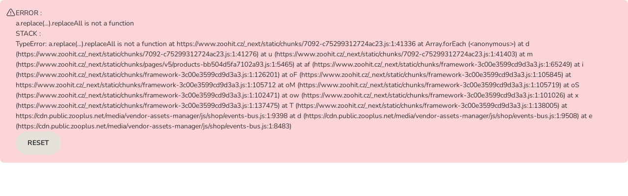

--- FILE ---
content_type: image/svg+xml
request_url: https://cdn.public.zooplus.net/media/ui-components/v7-latest/svg/autoship-logo-lockup-zoohit-CZ.svg
body_size: 2068
content:
<svg width="138" height="20" fill="#237803" viewBox="0 0 138 20" xmlns="http://www.w3.org/2000/svg">
  <path d="M0 16.708c0-.277.05-.407.326-.816l3.738-5.403H.572c-.36 0-.522-.147-.522-.457v-.114c0-.277.163-.44.522-.44h4.39c.36 0 .523.213.523.457v.08c0 .244-.08.393-.326.75l-3.818 5.5h3.737c.36 0 .523.147.523.457v.114c0 .294-.163.44-.523.44H.508c-.36 0-.506-.229-.506-.456v-.114zM10.054 9.332c2.072 0 3.46 1.615 3.46 4.08s-1.402 4.031-3.46 4.031-3.477-1.616-3.477-4.047c0-2.432 1.386-4.064 3.477-4.064zm0 .962c-1.387 0-2.285 1.126-2.285 3.085s.896 3.101 2.285 3.101c1.388 0 2.268-1.126 2.268-3.068s-.896-3.118-2.268-3.118zM18.083 9.332c2.072 0 3.46 1.615 3.46 4.08s-1.402 4.031-3.46 4.031-3.477-1.616-3.477-4.047c0-2.432 1.386-4.064 3.477-4.064zm0 .962c-1.387 0-2.285 1.126-2.285 3.085s.897 3.101 2.285 3.101 2.269-1.126 2.269-3.068-.897-3.118-2.27-3.118zM29.164 12.447v4.341c0 .393-.197.54-.507.54h-.163c-.326 0-.506-.147-.506-.54v-4.276c0-1.42-.587-2.17-1.682-2.17s-1.779.719-1.991 1.779v4.667c0 .393-.197.54-.507.54h-.146c-.343 0-.523-.147-.523-.54V6.294c0-.066.213-.146.44-.146.39 0 .72.212.72.98v3.737c.406-.93 1.206-1.535 2.317-1.535 1.682 0 2.546 1.159 2.546 3.117zM31.841 6.327c.473 0 .75.26.75.767s-.293.767-.75.767-.75-.26-.75-.767.294-.767.75-.767zm-.588 3.656c0-.408.196-.556.506-.556h.147c.326 0 .522.13.522.556v6.789c0 .407-.196.556-.506.556h-.147c-.326 0-.522-.13-.522-.556zM34.943 15.206v-4.75h-.72c-.31 0-.423-.147-.423-.424v-.114c0-.26.114-.44.424-.44h.719v-1.37c0-.423.196-.572.506-.572h.13c.326 0 .523.147.523.572v1.37h1.615c.277 0 .44.163.44.424v.114c0 .293-.163.44-.44.44h-1.632v4.57c0 1.012.343 1.403.946 1.403.424 0 .75-.213.98-.523.05-.016.326.114.326.523 0 .244-.114.49-.376.686-.26.213-.636.326-1.126.326-1.126 0-1.892-.62-1.892-2.235zM40.785 16.302l2.91-10.974c.159-.638.815-1.056 2.528-1.056s2.29.418 2.45 1.056l3.069 10.956c.079.299-.738 1.155-2.012 1.155-1.156 0-1.554-.816-1.774-1.712l-.299-1.215H44.77l-.32 1.255c-.258 1.234-.876 1.693-1.732 1.673-1.295 0-2.032-.897-1.933-1.136zm6.355-4.441-.975-4.582-.996 4.582zM60.846 8.853v8.146c0 .14-.619.398-1.295.398-.677 0-1.255-.279-1.594-.955-.079-.2-.16-.418-.2-.677-.499 1.016-1.295 1.733-2.57 1.733-2.051 0-2.728-1.634-2.728-3.684v-4.96c0-1.114.517-1.613 1.474-1.613h.36c.995 0 1.553.458 1.553 1.614v4.82c0 .676.2 1.015.717 1.015.418 0 .737-.22.917-.577V8.855c0-1.115.517-1.614 1.454-1.614h.36c.996 0 1.553.458 1.553 1.614zM63.035 14.59v-4.483h-.18c-.737 0-1.135-.438-1.135-1.214v-.36c0-.676.36-1.175 1.115-1.175h.2v-.935c0-1.115.517-1.634 1.455-1.634h.359c.996 0 1.553.478 1.553 1.634v.935h.816c.677 0 1.095.418 1.095 1.156v.339c0 .876-.458 1.254-1.095 1.254h-.876v3.466c0 .857.238 1.016.557 1.016.28 0 .618-.16.837-.438.139.06.618.497.618 1.414 0 .558-.18.996-.578 1.335-.438.378-1.036.598-1.913.598-1.652 0-2.828-.917-2.828-2.909zM73.434 7.18c2.729 0 4.401 1.933 4.401 5.2 0 3.266-1.692 5.118-4.442 5.118s-4.421-1.933-4.421-5.139c0-3.205 1.672-5.179 4.462-5.179zm-.02 2.689c-.738 0-1.095.537-1.095 2.47s.36 2.45 1.095 2.45 1.095-.557 1.095-2.45c0-1.892-.36-2.47-1.095-2.47zM82.257 16.462c-.2.656-.757.917-1.295.917h-.36c-.896 0-1.532-.479-1.532-2.032V3.813c0-.16.618-.497 1.335-.497.996 0 2.012.638 2.012 2.59v2.769c.517-1.075 1.254-1.533 2.35-1.533 1.873 0 3.168 1.991 3.168 5.02 0 3.245-1.254 5.338-3.307 5.338-1.095 0-1.812-.578-2.23-1.852-.04.339-.079.618-.14.816zm1.196-6.514c-.497 0-.796.377-1.036 1.076v1.952c.02 1.175.418 1.733 1.016 1.733.638 0 1.094-.598 1.094-2.37 0-1.971-.458-2.39-1.076-2.39zM88.73 12.279c0-3.127 1.336-5.14 3.427-5.14 1.274 0 2.032.797 2.39 1.833.04-.2.078-.398.159-.578.34-.876 1.016-1.155 1.594-1.155.656 0 1.294.34 1.294.479v8.087c0 1.196-.618 1.574-1.474 1.574h-.239c-.617 0-1.094-.34-1.335-.996a4.665 4.665 0 0 1-.16-.816c-.338 1.095-1.055 1.913-2.27 1.913-2.072 0-3.385-2.172-3.385-5.2zm5.5.577v-1.872c-.2-.677-.48-1.036-.977-1.036-.656 0-1.115.517-1.115 2.371 0 1.733.439 2.39 1.136 2.39.598 0 .955-.5.955-1.853zM99.228 15.745V3.813c0-.16.639-.497 1.336-.497.995 0 2.052.638 2.052 2.59v9.839c0 1.135-.538 1.634-1.475 1.634h-.377c-.976 0-1.534-.479-1.534-1.634zM104.307 15.765V8.853c0-1.115.517-1.614 1.454-1.614h.378c.996 0 1.553.458 1.553 1.614v6.912c0 1.115-.517 1.614-1.474 1.614h-.378c-.976 0-1.533-.479-1.533-1.614zm.119-9.74c0-1.016.796-3.525 2.689-3.525.896 0 1.533.598 1.533 1.533 0 1.693-2.131 2.41-3.048 2.41-1.075 0-1.176-.14-1.176-.418zM109.526 3.793c0-.12.618-.479 1.315-.479.937 0 2.032.538 2.032 2.689v5.617l1.255-2.987c.339-.936 1.016-1.335 1.713-1.335.995 0 1.933.917 1.832 1.095l-1.933 3.785 2.09 4.143c.079.18-.638 1.095-1.832 1.095-.935 0-1.454-.578-1.733-1.315l-1.373-3.107-.021 2.689c-.02 1.254-.598 1.692-1.513 1.692h-.299c-.896 0-1.533-.398-1.533-1.692V3.79z"/>
  <path clip-rule="evenodd" d="M134.384 4.338a1.537 1.537 0 0 1-2.173 2.171 3.162 3.162 0 0 0-4.463 0l-1.294 1.293h.304a1.545 1.545 0 0 1 1.385 1.407v.255a1.542 1.542 0 0 1-1.537 1.414h-3.857c-.851 0-1.542-.69-1.542-1.541V5.484c0-.809.623-1.471 1.414-1.535h.255a1.54 1.54 0 0 1 1.412 1.45v.226l1.287-1.286c2.428-2.426 6.381-2.426 8.811 0zm1.186 4.605c.851 0 1.543.69 1.543 1.54v3.853a1.54 1.54 0 0 1-1.414 1.535h-.255a1.54 1.54 0 0 1-1.412-1.45v-.226l-1.288 1.286a6.241 6.241 0 0 1-8.81 0 1.537 1.537 0 0 1 2.173-2.171 3.161 3.161 0 0 0 4.462 0l1.295-1.294h-.305a1.543 1.543 0 0 1-1.384-1.404v-.255a1.542 1.542 0 0 1 1.537-1.414z" fill-rule="evenodd"/>
</svg>
